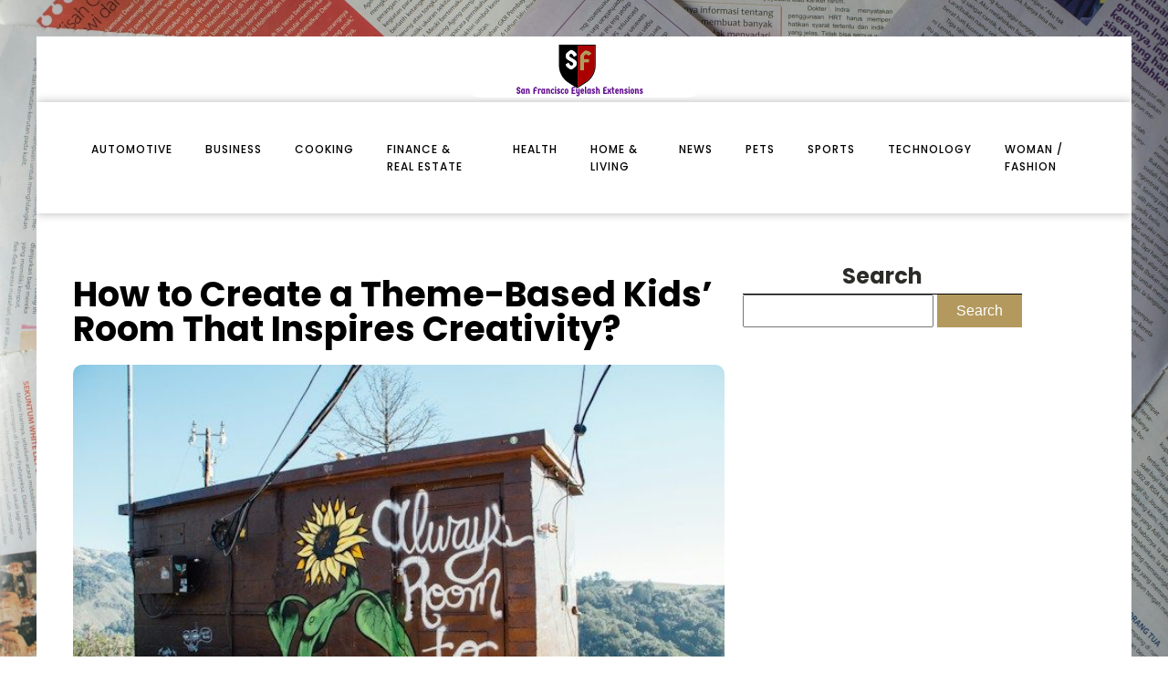

--- FILE ---
content_type: text/html; charset=UTF-8
request_url: https://sanfranciscoeyelashextensions.com/how-to-create-a-theme-based-kids-room-that-inspires-creativity.html
body_size: 16150
content:
<!DOCTYPE html>
<html lang="en-US" >
<head>
<meta charset="UTF-8">
<meta name="viewport" content="width=device-width, initial-scale=1.0">
<!-- WP_HEAD() START -->


<meta name='robots' content='index, follow, max-image-preview:large, max-snippet:-1, max-video-preview:-1' />
	<style>img:is([sizes="auto" i], [sizes^="auto," i]) { contain-intrinsic-size: 3000px 1500px }</style>
	
	<!-- This site is optimized with the Yoast SEO plugin v26.3 - https://yoast.com/wordpress/plugins/seo/ -->
	<title>How to Create a Theme-Based Kids&rsquo; Room That Inspires Creativity? - sanfranciscoeyelashextensions</title>
<link data-wpr-hosted-gf-parameters="family=Poppins%3A100%2C200%2C300%2C400%2C500%2C600%2C700%2C800%2C900%7CPoppins%3A100%2C200%2C300%2C400%2C500%2C600%2C700%2C800%2C900&display=swap" href="https://sanfranciscoeyelashextensions.com/wp-content/cache/fonts/1/google-fonts/css/e/8/8/cd7310f0ecc92040a0e6c9c8b4af1.css" rel="stylesheet">
	<link rel="canonical" href="https://sanfranciscoeyelashextensions.com/how-to-create-a-theme-based-kids-room-that-inspires-creativity.html" />
	<meta property="og:locale" content="en_US" />
	<meta property="og:type" content="article" />
	<meta property="og:title" content="How to Create a Theme-Based Kids&rsquo; Room That Inspires Creativity? - sanfranciscoeyelashextensions" />
	<meta property="og:description" content="As parents, guardians, or caregivers, you always want the best for your children. One such way to stimulate their mind and inspire creativity is through designing a theme-based room that caters to their interests and hobbies. Follow along as we delve into the world of kids’ room design, offering you practical and fun ideas to [&hellip;]" />
	<meta property="og:url" content="https://sanfranciscoeyelashextensions.com/how-to-create-a-theme-based-kids-room-that-inspires-creativity.html" />
	<meta property="og:site_name" content="sanfranciscoeyelashextensions" />
	<meta property="article:published_time" content="2024-02-08T22:42:40+00:00" />
	<meta property="article:modified_time" content="2024-02-09T08:30:31+00:00" />
	<meta property="og:image" content="https://sanfranciscoeyelashextensions.com/wp-content/uploads/2024/02/kyle-glenn-f8ssjFhD1k-unsplash.jpg" />
	<meta property="og:image:width" content="640" />
	<meta property="og:image:height" content="427" />
	<meta property="og:image:type" content="image/jpeg" />
	<meta name="author" content="admin" />
	<meta name="twitter:card" content="summary_large_image" />
	<meta name="twitter:label1" content="Written by" />
	<meta name="twitter:data1" content="admin" />
	<meta name="twitter:label2" content="Est. reading time" />
	<meta name="twitter:data2" content="6 minutes" />
	<script type="application/ld+json" class="yoast-schema-graph">{"@context":"https://schema.org","@graph":[{"@type":"WebPage","@id":"https://sanfranciscoeyelashextensions.com/how-to-create-a-theme-based-kids-room-that-inspires-creativity.html","url":"https://sanfranciscoeyelashextensions.com/how-to-create-a-theme-based-kids-room-that-inspires-creativity.html","name":"How to Create a Theme-Based Kids&rsquo; Room That Inspires Creativity? - sanfranciscoeyelashextensions","isPartOf":{"@id":"https://sanfranciscoeyelashextensions.com/#website"},"primaryImageOfPage":{"@id":"https://sanfranciscoeyelashextensions.com/how-to-create-a-theme-based-kids-room-that-inspires-creativity.html#primaryimage"},"image":{"@id":"https://sanfranciscoeyelashextensions.com/how-to-create-a-theme-based-kids-room-that-inspires-creativity.html#primaryimage"},"thumbnailUrl":"https://sanfranciscoeyelashextensions.com/wp-content/uploads/2024/02/kyle-glenn-f8ssjFhD1k-unsplash.jpg","datePublished":"2024-02-08T22:42:40+00:00","dateModified":"2024-02-09T08:30:31+00:00","author":{"@id":"https://sanfranciscoeyelashextensions.com/#/schema/person/cb834a9499ab394ea7fae1f340a1d5ef"},"breadcrumb":{"@id":"https://sanfranciscoeyelashextensions.com/how-to-create-a-theme-based-kids-room-that-inspires-creativity.html#breadcrumb"},"inLanguage":"en-US","potentialAction":[{"@type":"ReadAction","target":["https://sanfranciscoeyelashextensions.com/how-to-create-a-theme-based-kids-room-that-inspires-creativity.html"]}]},{"@type":"ImageObject","inLanguage":"en-US","@id":"https://sanfranciscoeyelashextensions.com/how-to-create-a-theme-based-kids-room-that-inspires-creativity.html#primaryimage","url":"https://sanfranciscoeyelashextensions.com/wp-content/uploads/2024/02/kyle-glenn-f8ssjFhD1k-unsplash.jpg","contentUrl":"https://sanfranciscoeyelashextensions.com/wp-content/uploads/2024/02/kyle-glenn-f8ssjFhD1k-unsplash.jpg","width":640,"height":427},{"@type":"BreadcrumbList","@id":"https://sanfranciscoeyelashextensions.com/how-to-create-a-theme-based-kids-room-that-inspires-creativity.html#breadcrumb","itemListElement":[{"@type":"ListItem","position":1,"name":"Home","item":"https://sanfranciscoeyelashextensions.com/"},{"@type":"ListItem","position":2,"name":"Blog","item":"https://sanfranciscoeyelashextensions.com/blog"},{"@type":"ListItem","position":3,"name":"How to Create a Theme-Based Kids&rsquo; Room That Inspires Creativity?"}]},{"@type":"WebSite","@id":"https://sanfranciscoeyelashextensions.com/#website","url":"https://sanfranciscoeyelashextensions.com/","name":"sanfranciscoeyelashextensions","description":"&quot;Journey Beyond Boundaries, Expand Your Horizon!&quot;","potentialAction":[{"@type":"SearchAction","target":{"@type":"EntryPoint","urlTemplate":"https://sanfranciscoeyelashextensions.com/?s={search_term_string}"},"query-input":{"@type":"PropertyValueSpecification","valueRequired":true,"valueName":"search_term_string"}}],"inLanguage":"en-US"},{"@type":"Person","@id":"https://sanfranciscoeyelashextensions.com/#/schema/person/cb834a9499ab394ea7fae1f340a1d5ef","name":"admin","sameAs":["https://sanfranciscoeyelashextensions.com"],"url":"https://sanfranciscoeyelashextensions.com/author/admin"}]}</script>
	<!-- / Yoast SEO plugin. -->


<link href='https://fonts.gstatic.com' crossorigin rel='preconnect' />
<link rel='stylesheet' id='wp-block-library-css' href='https://sanfranciscoeyelashextensions.com/wp-includes/css/dist/block-library/style.min.css?ver=6.8.3' type='text/css' media='all' />
<style id='classic-theme-styles-inline-css' type='text/css'>
/*! This file is auto-generated */
.wp-block-button__link{color:#fff;background-color:#32373c;border-radius:9999px;box-shadow:none;text-decoration:none;padding:calc(.667em + 2px) calc(1.333em + 2px);font-size:1.125em}.wp-block-file__button{background:#32373c;color:#fff;text-decoration:none}
</style>
<style id='global-styles-inline-css' type='text/css'>
:root{--wp--preset--aspect-ratio--square: 1;--wp--preset--aspect-ratio--4-3: 4/3;--wp--preset--aspect-ratio--3-4: 3/4;--wp--preset--aspect-ratio--3-2: 3/2;--wp--preset--aspect-ratio--2-3: 2/3;--wp--preset--aspect-ratio--16-9: 16/9;--wp--preset--aspect-ratio--9-16: 9/16;--wp--preset--color--black: #000000;--wp--preset--color--cyan-bluish-gray: #abb8c3;--wp--preset--color--white: #ffffff;--wp--preset--color--pale-pink: #f78da7;--wp--preset--color--vivid-red: #cf2e2e;--wp--preset--color--luminous-vivid-orange: #ff6900;--wp--preset--color--luminous-vivid-amber: #fcb900;--wp--preset--color--light-green-cyan: #7bdcb5;--wp--preset--color--vivid-green-cyan: #00d084;--wp--preset--color--pale-cyan-blue: #8ed1fc;--wp--preset--color--vivid-cyan-blue: #0693e3;--wp--preset--color--vivid-purple: #9b51e0;--wp--preset--gradient--vivid-cyan-blue-to-vivid-purple: linear-gradient(135deg,rgba(6,147,227,1) 0%,rgb(155,81,224) 100%);--wp--preset--gradient--light-green-cyan-to-vivid-green-cyan: linear-gradient(135deg,rgb(122,220,180) 0%,rgb(0,208,130) 100%);--wp--preset--gradient--luminous-vivid-amber-to-luminous-vivid-orange: linear-gradient(135deg,rgba(252,185,0,1) 0%,rgba(255,105,0,1) 100%);--wp--preset--gradient--luminous-vivid-orange-to-vivid-red: linear-gradient(135deg,rgba(255,105,0,1) 0%,rgb(207,46,46) 100%);--wp--preset--gradient--very-light-gray-to-cyan-bluish-gray: linear-gradient(135deg,rgb(238,238,238) 0%,rgb(169,184,195) 100%);--wp--preset--gradient--cool-to-warm-spectrum: linear-gradient(135deg,rgb(74,234,220) 0%,rgb(151,120,209) 20%,rgb(207,42,186) 40%,rgb(238,44,130) 60%,rgb(251,105,98) 80%,rgb(254,248,76) 100%);--wp--preset--gradient--blush-light-purple: linear-gradient(135deg,rgb(255,206,236) 0%,rgb(152,150,240) 100%);--wp--preset--gradient--blush-bordeaux: linear-gradient(135deg,rgb(254,205,165) 0%,rgb(254,45,45) 50%,rgb(107,0,62) 100%);--wp--preset--gradient--luminous-dusk: linear-gradient(135deg,rgb(255,203,112) 0%,rgb(199,81,192) 50%,rgb(65,88,208) 100%);--wp--preset--gradient--pale-ocean: linear-gradient(135deg,rgb(255,245,203) 0%,rgb(182,227,212) 50%,rgb(51,167,181) 100%);--wp--preset--gradient--electric-grass: linear-gradient(135deg,rgb(202,248,128) 0%,rgb(113,206,126) 100%);--wp--preset--gradient--midnight: linear-gradient(135deg,rgb(2,3,129) 0%,rgb(40,116,252) 100%);--wp--preset--font-size--small: 13px;--wp--preset--font-size--medium: 20px;--wp--preset--font-size--large: 36px;--wp--preset--font-size--x-large: 42px;--wp--preset--spacing--20: 0.44rem;--wp--preset--spacing--30: 0.67rem;--wp--preset--spacing--40: 1rem;--wp--preset--spacing--50: 1.5rem;--wp--preset--spacing--60: 2.25rem;--wp--preset--spacing--70: 3.38rem;--wp--preset--spacing--80: 5.06rem;--wp--preset--shadow--natural: 6px 6px 9px rgba(0, 0, 0, 0.2);--wp--preset--shadow--deep: 12px 12px 50px rgba(0, 0, 0, 0.4);--wp--preset--shadow--sharp: 6px 6px 0px rgba(0, 0, 0, 0.2);--wp--preset--shadow--outlined: 6px 6px 0px -3px rgba(255, 255, 255, 1), 6px 6px rgba(0, 0, 0, 1);--wp--preset--shadow--crisp: 6px 6px 0px rgba(0, 0, 0, 1);}:where(.is-layout-flex){gap: 0.5em;}:where(.is-layout-grid){gap: 0.5em;}body .is-layout-flex{display: flex;}.is-layout-flex{flex-wrap: wrap;align-items: center;}.is-layout-flex > :is(*, div){margin: 0;}body .is-layout-grid{display: grid;}.is-layout-grid > :is(*, div){margin: 0;}:where(.wp-block-columns.is-layout-flex){gap: 2em;}:where(.wp-block-columns.is-layout-grid){gap: 2em;}:where(.wp-block-post-template.is-layout-flex){gap: 1.25em;}:where(.wp-block-post-template.is-layout-grid){gap: 1.25em;}.has-black-color{color: var(--wp--preset--color--black) !important;}.has-cyan-bluish-gray-color{color: var(--wp--preset--color--cyan-bluish-gray) !important;}.has-white-color{color: var(--wp--preset--color--white) !important;}.has-pale-pink-color{color: var(--wp--preset--color--pale-pink) !important;}.has-vivid-red-color{color: var(--wp--preset--color--vivid-red) !important;}.has-luminous-vivid-orange-color{color: var(--wp--preset--color--luminous-vivid-orange) !important;}.has-luminous-vivid-amber-color{color: var(--wp--preset--color--luminous-vivid-amber) !important;}.has-light-green-cyan-color{color: var(--wp--preset--color--light-green-cyan) !important;}.has-vivid-green-cyan-color{color: var(--wp--preset--color--vivid-green-cyan) !important;}.has-pale-cyan-blue-color{color: var(--wp--preset--color--pale-cyan-blue) !important;}.has-vivid-cyan-blue-color{color: var(--wp--preset--color--vivid-cyan-blue) !important;}.has-vivid-purple-color{color: var(--wp--preset--color--vivid-purple) !important;}.has-black-background-color{background-color: var(--wp--preset--color--black) !important;}.has-cyan-bluish-gray-background-color{background-color: var(--wp--preset--color--cyan-bluish-gray) !important;}.has-white-background-color{background-color: var(--wp--preset--color--white) !important;}.has-pale-pink-background-color{background-color: var(--wp--preset--color--pale-pink) !important;}.has-vivid-red-background-color{background-color: var(--wp--preset--color--vivid-red) !important;}.has-luminous-vivid-orange-background-color{background-color: var(--wp--preset--color--luminous-vivid-orange) !important;}.has-luminous-vivid-amber-background-color{background-color: var(--wp--preset--color--luminous-vivid-amber) !important;}.has-light-green-cyan-background-color{background-color: var(--wp--preset--color--light-green-cyan) !important;}.has-vivid-green-cyan-background-color{background-color: var(--wp--preset--color--vivid-green-cyan) !important;}.has-pale-cyan-blue-background-color{background-color: var(--wp--preset--color--pale-cyan-blue) !important;}.has-vivid-cyan-blue-background-color{background-color: var(--wp--preset--color--vivid-cyan-blue) !important;}.has-vivid-purple-background-color{background-color: var(--wp--preset--color--vivid-purple) !important;}.has-black-border-color{border-color: var(--wp--preset--color--black) !important;}.has-cyan-bluish-gray-border-color{border-color: var(--wp--preset--color--cyan-bluish-gray) !important;}.has-white-border-color{border-color: var(--wp--preset--color--white) !important;}.has-pale-pink-border-color{border-color: var(--wp--preset--color--pale-pink) !important;}.has-vivid-red-border-color{border-color: var(--wp--preset--color--vivid-red) !important;}.has-luminous-vivid-orange-border-color{border-color: var(--wp--preset--color--luminous-vivid-orange) !important;}.has-luminous-vivid-amber-border-color{border-color: var(--wp--preset--color--luminous-vivid-amber) !important;}.has-light-green-cyan-border-color{border-color: var(--wp--preset--color--light-green-cyan) !important;}.has-vivid-green-cyan-border-color{border-color: var(--wp--preset--color--vivid-green-cyan) !important;}.has-pale-cyan-blue-border-color{border-color: var(--wp--preset--color--pale-cyan-blue) !important;}.has-vivid-cyan-blue-border-color{border-color: var(--wp--preset--color--vivid-cyan-blue) !important;}.has-vivid-purple-border-color{border-color: var(--wp--preset--color--vivid-purple) !important;}.has-vivid-cyan-blue-to-vivid-purple-gradient-background{background: var(--wp--preset--gradient--vivid-cyan-blue-to-vivid-purple) !important;}.has-light-green-cyan-to-vivid-green-cyan-gradient-background{background: var(--wp--preset--gradient--light-green-cyan-to-vivid-green-cyan) !important;}.has-luminous-vivid-amber-to-luminous-vivid-orange-gradient-background{background: var(--wp--preset--gradient--luminous-vivid-amber-to-luminous-vivid-orange) !important;}.has-luminous-vivid-orange-to-vivid-red-gradient-background{background: var(--wp--preset--gradient--luminous-vivid-orange-to-vivid-red) !important;}.has-very-light-gray-to-cyan-bluish-gray-gradient-background{background: var(--wp--preset--gradient--very-light-gray-to-cyan-bluish-gray) !important;}.has-cool-to-warm-spectrum-gradient-background{background: var(--wp--preset--gradient--cool-to-warm-spectrum) !important;}.has-blush-light-purple-gradient-background{background: var(--wp--preset--gradient--blush-light-purple) !important;}.has-blush-bordeaux-gradient-background{background: var(--wp--preset--gradient--blush-bordeaux) !important;}.has-luminous-dusk-gradient-background{background: var(--wp--preset--gradient--luminous-dusk) !important;}.has-pale-ocean-gradient-background{background: var(--wp--preset--gradient--pale-ocean) !important;}.has-electric-grass-gradient-background{background: var(--wp--preset--gradient--electric-grass) !important;}.has-midnight-gradient-background{background: var(--wp--preset--gradient--midnight) !important;}.has-small-font-size{font-size: var(--wp--preset--font-size--small) !important;}.has-medium-font-size{font-size: var(--wp--preset--font-size--medium) !important;}.has-large-font-size{font-size: var(--wp--preset--font-size--large) !important;}.has-x-large-font-size{font-size: var(--wp--preset--font-size--x-large) !important;}
:where(.wp-block-post-template.is-layout-flex){gap: 1.25em;}:where(.wp-block-post-template.is-layout-grid){gap: 1.25em;}
:where(.wp-block-columns.is-layout-flex){gap: 2em;}:where(.wp-block-columns.is-layout-grid){gap: 2em;}
:root :where(.wp-block-pullquote){font-size: 1.5em;line-height: 1.6;}
</style>
<link data-minify="1" rel='stylesheet' id='oxygen-css' href='https://sanfranciscoeyelashextensions.com/wp-content/cache/min/1/wp-content/plugins/oxygen/component-framework/oxygen.css?ver=1737394319' type='text/css' media='all' />
<style id='rocket-lazyload-inline-css' type='text/css'>
.rll-youtube-player{position:relative;padding-bottom:56.23%;height:0;overflow:hidden;max-width:100%;}.rll-youtube-player:focus-within{outline: 2px solid currentColor;outline-offset: 5px;}.rll-youtube-player iframe{position:absolute;top:0;left:0;width:100%;height:100%;z-index:100;background:0 0}.rll-youtube-player img{bottom:0;display:block;left:0;margin:auto;max-width:100%;width:100%;position:absolute;right:0;top:0;border:none;height:auto;-webkit-transition:.4s all;-moz-transition:.4s all;transition:.4s all}.rll-youtube-player img:hover{-webkit-filter:brightness(75%)}.rll-youtube-player .play{height:100%;width:100%;left:0;top:0;position:absolute;background:var(--wpr-bg-95f588b3-598d-49fc-be0d-bf0fda365715) no-repeat center;background-color: transparent !important;cursor:pointer;border:none;}
</style>
<script type="text/javascript" src="https://sanfranciscoeyelashextensions.com/wp-includes/js/jquery/jquery.min.js?ver=3.7.1" id="jquery-core-js"></script>
<link rel="https://api.w.org/" href="https://sanfranciscoeyelashextensions.com/wp-json/" /><link rel="alternate" title="JSON" type="application/json" href="https://sanfranciscoeyelashextensions.com/wp-json/wp/v2/posts/400" /><link rel="EditURI" type="application/rsd+xml" title="RSD" href="https://sanfranciscoeyelashextensions.com/xmlrpc.php?rsd" />
<meta name="generator" content="WordPress 6.8.3" />
<link rel='shortlink' href='https://sanfranciscoeyelashextensions.com/?p=400' />
<link rel="alternate" title="oEmbed (JSON)" type="application/json+oembed" href="https://sanfranciscoeyelashextensions.com/wp-json/oembed/1.0/embed?url=https%3A%2F%2Fsanfranciscoeyelashextensions.com%2Fhow-to-create-a-theme-based-kids-room-that-inspires-creativity.html" />
<link rel="alternate" title="oEmbed (XML)" type="text/xml+oembed" href="https://sanfranciscoeyelashextensions.com/wp-json/oembed/1.0/embed?url=https%3A%2F%2Fsanfranciscoeyelashextensions.com%2Fhow-to-create-a-theme-based-kids-room-that-inspires-creativity.html&#038;format=xml" />
<meta name="robots" content="noarchive"><link rel="icon" href="https://sanfranciscoeyelashextensions.com/wp-content/uploads/2024/02/San-Francisco-Eyelash-Extensions-e1707229601623-150x123.png" sizes="32x32" />
<link rel="icon" href="https://sanfranciscoeyelashextensions.com/wp-content/uploads/2024/02/San-Francisco-Eyelash-Extensions-e1707229601623.png" sizes="192x192" />
<link rel="apple-touch-icon" href="https://sanfranciscoeyelashextensions.com/wp-content/uploads/2024/02/San-Francisco-Eyelash-Extensions-e1707229601623.png" />
<meta name="msapplication-TileImage" content="https://sanfranciscoeyelashextensions.com/wp-content/uploads/2024/02/San-Francisco-Eyelash-Extensions-e1707229601623.png" />
		<style type="text/css" id="wp-custom-css">
			/*S1*/
:root {
	--main-bg-cat: #b3995d;
	--main-bg-head-sidebar: #b3995d;
	--main-bg-submit: #b3995d;
	--main-btn-read: #b3995d;
}

.archive img, 
.swiper-slide, 
.oxy-post-padding, 
.home img, 
.oxy-post, 
.single img, 
.oxy-post-image, 
.oxy-post-overlay, 
aside img, 
h2.widgettitle img, 
a.oxy-post-image, 
.oxy-post-image-fixed-ratio {
	border-radius: 10px;
	overflow: hidden;
}

input#searchsubmit {
	padding: 8px 20px;
	background-color: var(--main-bg-submit);
	border: solid 1px var(--main-bg-submit);
	color: #fff;
}

input#s {
	padding: 7px;
}

/*fin*/
.custom-s1 > .oxy-posts > :nth-child(1) {
    grid-column: span 8 !important;
    grid-row: span 6 !important;
    height: 100%;
	font-size: 20px !important;
}
.custom-s1 > .oxy-posts > :nth-child(2) {
    grid-column: span 4 !important;
    grid-row: span 6 !important;
    height: 100%;
	font-size: 20px !important;
}
.custom-s1 > .oxy-posts > :nth-child(3) {
    grid-column: span 4 !important;
    grid-row: span 6 !important;
    height: 100%;
	font-size: 20px !important;
}
.custom-s1 > .oxy-posts > :nth-child(4) {
    grid-column: span 4 !important;
    grid-row: span 6 !important;
    height: 100%;
	font-size: 20px !important;
}
.custom-s1 > .oxy-posts > :nth-child(5) {
    grid-column: span 4 !important;
    grid-row: span 6 !important;
    height: 100%;
	font-size: 20px !important;
}
.custom-s1 .oxy-post:nth-child(1) .oxy-post-title {
    font-size: 20px !important;
}
.custom-s1 .oxy-post-image {
        height: 300px !important;
    justify-content: end;
    padding: 0 !important;
}
}
.custom-s1 .oxy-post-title {
    margin: 0 !important;
	color:#fff !important;
}
.custom-categorie ul.post-categories {
    padding: 0 !important;
    margin: 0 !important;
}
.custom-categorie ul.post-categories li {
    list-style: none;
}
.custom-categorie ul.post-categories a {
	color: #fff;
	background: var(--main-bg-cat) ;
	padding: 0px 5px;
	font-size: 12px;
	text-transform: capitalize;
}
.custom-content {
    background: linear-gradient(to bottom,rgba(0,0,0,0)0,rgba(0,0,0,1) 100%);
	padding:20px;
}
.custom-content a.oxy-post-title {
    color: #fff !important;
}

section#section-2-182 .custom-categorie {
    display: flex;
    align-items: center;
}

section#section-2-182 .custom-categorie span {
    color: #fff;
    font-size: 12px;
    padding: 10px;
}
.img-left .oxy-post {
    margin-bottom: 1rem !important;
    align-items: start !important;
}

/*FS1*/
/*S2*/
/* .custom-s2 .oxy-post-wrap {
    margin-left: 0 !important;           		 margin-top: -3em !important;
} */

/*S4*/
.custom-s3 > .oxy-posts > :nth-child(1) {   
    grid-row: span 2 !important;
}

.custom-s3  > .oxy-posts > :nth-child(4) {
    grid-column: span 6 !important;
    grid-row: span 2 !important;
    height: 100%;
}

.custom-s3 a.oxy-post-title {
    font-size: 20px !important;
}

.custom-s3 .oxy-post-image {
    height: 300px !important;
    justify-content: end;
    padding: 0 !important;
}

.custom-s3 .custom-categorie span {
    color: #fff;
    font-size: 12px;
    padding: 0px 10px;
}

.custom-s3 .custom-categorie {
    display: flex;
    align-items: center;
}
.swiper-slide a {
    color: #fff;
}
/*FS4*/
aside li {
    list-style: none;
    margin-bottom: 30px;
}

h2.wp-block-heading {
    text-align: center;
    border-bottom: 1px solid #000;
    margin-bottom: 25px;
}

form.wp-block-search__button-outside.wp-block-search__text-button.wp-block-search {
    border-bottom: 5px solid #000;
    padding-bottom: 20px;
}

h2.widgettitle {
    border-bottom: 1px solid #000;
    text-align: center;
}

div#rpwwt-recent-posts-widget-with-thumbnails-3 ul {
    border-bottom: 5px solid #000;
    padding-bottom: 25px;
}

span.rpwwt-post-title {
    color: #000;
}
.rpwwt-widget ul li img {
    width: 130px;
    height: 75px;
    object-fit: cover;
}
.single .ftr-img img {
    width: 100%;
    height: auto;
}



@media (max-width: 500px){
	body #_posts_grid-3-182 > .oxy-posts{
		display:block !important;
	}
body #_posts_grid-51-182 > .oxy-posts {
    display: block !important;
}
	body #_posts_grid-87-182 > .oxy-posts {
    display: block !important;
}
	.wp-block-group.is-layout-constrained.wp-block-group-is-layout-constrained {
    display: none;
}
}		</style>
		<link data-minify="1" rel='stylesheet' id='oxygen-cache-24-css' href='https://sanfranciscoeyelashextensions.com/wp-content/cache/min/1/wp-content/uploads/oxygen/css/24.css?ver=1737394319' type='text/css' media='all' />
<link data-minify="1" rel='stylesheet' id='oxygen-cache-22-css' href='https://sanfranciscoeyelashextensions.com/wp-content/cache/min/1/wp-content/uploads/oxygen/css/22.css?ver=1737394319' type='text/css' media='all' />
<link data-minify="1" rel='stylesheet' id='oxygen-universal-styles-css' href='https://sanfranciscoeyelashextensions.com/wp-content/cache/background-css/1/sanfranciscoeyelashextensions.com/wp-content/cache/min/1/wp-content/uploads/oxygen/css/universal.css?ver=1737394319&wpr_t=1769083401' type='text/css' media='all' />
<noscript><style id="rocket-lazyload-nojs-css">.rll-youtube-player, [data-lazy-src]{display:none !important;}</style></noscript><!-- END OF WP_HEAD() -->
<style id="wpr-lazyload-bg-container"></style><style id="wpr-lazyload-bg-exclusion"></style>
<noscript>
<style id="wpr-lazyload-bg-nostyle">.oxy-pro-menu .oxy-pro-menu-off-canvas-container,.oxy-pro-menu .oxy-pro-menu-open-container{--wpr-bg-279bc804-4cc9-4ac5-9b47-614ef236e0c6: url('https://sanfranciscoeyelashextensions.com/wp-content/cache/min/1/wp-content/uploads/oxygen/css/');}body{--wpr-bg-02f5c4fb-282e-4f3a-9df1-3768308a5c85: url('https://sanfranciscoeyelashextensions.com/wp-content/uploads/2024/02/andre-william-NDGIibZRa_0-unsplash-scaled.jpg');}.rll-youtube-player .play{--wpr-bg-95f588b3-598d-49fc-be0d-bf0fda365715: url('https://sanfranciscoeyelashextensions.com/wp-content/plugins/wp-rocket/assets/img/youtube.png');}</style>
</noscript>
<script type="application/javascript">const rocket_pairs = [{"selector":".oxy-pro-menu .oxy-pro-menu-off-canvas-container,.oxy-pro-menu .oxy-pro-menu-open-container","style":".oxy-pro-menu .oxy-pro-menu-off-canvas-container,.oxy-pro-menu .oxy-pro-menu-open-container{--wpr-bg-279bc804-4cc9-4ac5-9b47-614ef236e0c6: url('https:\/\/sanfranciscoeyelashextensions.com\/wp-content\/cache\/min\/1\/wp-content\/uploads\/oxygen\/css\/');}","hash":"279bc804-4cc9-4ac5-9b47-614ef236e0c6","url":"https:\/\/sanfranciscoeyelashextensions.com\/wp-content\/cache\/min\/1\/wp-content\/uploads\/oxygen\/css\/"},{"selector":"body","style":"body{--wpr-bg-02f5c4fb-282e-4f3a-9df1-3768308a5c85: url('https:\/\/sanfranciscoeyelashextensions.com\/wp-content\/uploads\/2024\/02\/andre-william-NDGIibZRa_0-unsplash-scaled.jpg');}","hash":"02f5c4fb-282e-4f3a-9df1-3768308a5c85","url":"https:\/\/sanfranciscoeyelashextensions.com\/wp-content\/uploads\/2024\/02\/andre-william-NDGIibZRa_0-unsplash-scaled.jpg"},{"selector":".rll-youtube-player .play","style":".rll-youtube-player .play{--wpr-bg-95f588b3-598d-49fc-be0d-bf0fda365715: url('https:\/\/sanfranciscoeyelashextensions.com\/wp-content\/plugins\/wp-rocket\/assets\/img\/youtube.png');}","hash":"95f588b3-598d-49fc-be0d-bf0fda365715","url":"https:\/\/sanfranciscoeyelashextensions.com\/wp-content\/plugins\/wp-rocket\/assets\/img\/youtube.png"}]; const rocket_excluded_pairs = [];</script><meta name="generator" content="WP Rocket 3.20.0.3" data-wpr-features="wpr_lazyload_css_bg_img wpr_minify_js wpr_lazyload_images wpr_lazyload_iframes wpr_image_dimensions wpr_minify_css wpr_preload_links wpr_host_fonts_locally wpr_desktop" /></head>
<body class="wp-singular post-template-default single single-post postid-400 single-format-standard wp-theme-oxygen-is-not-a-theme  wp-embed-responsive oxygen-body" >




						<div id="div_block-59-149" class="ct-div-block" ><header id="_header-2-225" class="oxy-header-wrapper oxy-overlay-header oxy-header" ><div id="_header_row-72-24" class="oxy-header-row" ><div class="oxy-header-container"><div id="_header_left-73-24" class="oxy-header-left" ></div><div id="_header_center-74-24" class="oxy-header-center" ><a id="link-12-225" class="ct-link atomic-logo" href="/" target="_self"  ><img width="500" height="123"  id="image-13-225" alt="" src="data:image/svg+xml,%3Csvg%20xmlns='http://www.w3.org/2000/svg'%20viewBox='0%200%20500%20123'%3E%3C/svg%3E" class="ct-image" data-lazy-src="https://sanfranciscoeyelashextensions.com/wp-content/uploads/2024/02/San-Francisco-Eyelash-Extensions-e1707229601623.png"/><noscript><img width="500" height="123"  id="image-13-225" alt="" src="https://sanfranciscoeyelashextensions.com/wp-content/uploads/2024/02/San-Francisco-Eyelash-Extensions-e1707229601623.png" class="ct-image"/></noscript></a></div><div id="_header_right-75-24" class="oxy-header-right" ></div></div></div><div id="_header_row-10-225" class="oxy-header-row" ><div class="oxy-header-container"><div id="_header_left-11-225" class="oxy-header-left" ><nav id="_nav_menu-17-225" class="oxy-nav-menu oxy-nav-menu-dropdowns" ><div class='oxy-menu-toggle'><div class='oxy-nav-menu-hamburger-wrap'><div class='oxy-nav-menu-hamburger'><div class='oxy-nav-menu-hamburger-line'></div><div class='oxy-nav-menu-hamburger-line'></div><div class='oxy-nav-menu-hamburger-line'></div></div></div></div><div class="menu-mainmenu-container"><ul id="menu-mainmenu" class="oxy-nav-menu-list"><li id="menu-item-90" class="menu-item menu-item-type-taxonomy menu-item-object-category menu-item-90"><a href="https://sanfranciscoeyelashextensions.com/category/automotive">automotive</a></li>
<li id="menu-item-267" class="menu-item menu-item-type-taxonomy menu-item-object-category menu-item-267"><a href="https://sanfranciscoeyelashextensions.com/category/business">business</a></li>
<li id="menu-item-268" class="menu-item menu-item-type-taxonomy menu-item-object-category menu-item-268"><a href="https://sanfranciscoeyelashextensions.com/category/cooking">cooking</a></li>
<li id="menu-item-269" class="menu-item menu-item-type-taxonomy menu-item-object-category menu-item-269"><a href="https://sanfranciscoeyelashextensions.com/category/finance-real-estate">finance &amp; real estate</a></li>
<li id="menu-item-270" class="menu-item menu-item-type-taxonomy menu-item-object-category menu-item-270"><a href="https://sanfranciscoeyelashextensions.com/category/health">health</a></li>
<li id="menu-item-271" class="menu-item menu-item-type-taxonomy menu-item-object-category current-post-ancestor current-menu-parent current-post-parent menu-item-271"><a href="https://sanfranciscoeyelashextensions.com/category/home-living">home &amp; living</a></li>
<li id="menu-item-272" class="menu-item menu-item-type-taxonomy menu-item-object-category menu-item-272"><a href="https://sanfranciscoeyelashextensions.com/category/news">News</a></li>
<li id="menu-item-273" class="menu-item menu-item-type-taxonomy menu-item-object-category menu-item-273"><a href="https://sanfranciscoeyelashextensions.com/category/pets">pets</a></li>
<li id="menu-item-274" class="menu-item menu-item-type-taxonomy menu-item-object-category menu-item-274"><a href="https://sanfranciscoeyelashextensions.com/category/sports">sports</a></li>
<li id="menu-item-275" class="menu-item menu-item-type-taxonomy menu-item-object-category menu-item-275"><a href="https://sanfranciscoeyelashextensions.com/category/technology">technology</a></li>
<li id="menu-item-276" class="menu-item menu-item-type-taxonomy menu-item-object-category menu-item-276"><a href="https://sanfranciscoeyelashextensions.com/category/woman-fashion">woman / fashion</a></li>
</ul></div></nav></div><div id="_header_center-14-225" class="oxy-header-center" ></div><div id="_header_right-15-225" class="oxy-header-right" ></div></div></div></header>
		<section id="section-27-147" class=" ct-section" ><div class="ct-section-inner-wrap"><div id="new_columns-28-147" class="ct-new-columns" ><div id="div_block-29-147" class="ct-div-block" ><h1 id="headline-34-147" class="ct-headline"><span id="span-35-147" class="ct-span" >How to Create a Theme-Based Kids&rsquo; Room That Inspires Creativity?</span></h1><img width="640" height="427"  id="image-36-147" alt="" src="data:image/svg+xml,%3Csvg%20xmlns='http://www.w3.org/2000/svg'%20viewBox='0%200%20640%20427'%3E%3C/svg%3E" class="ct-image ftr-img" data-lazy-src="https://sanfranciscoeyelashextensions.com/wp-content/uploads/2024/02/kyle-glenn-f8ssjFhD1k-unsplash.jpg"/><noscript><img width="640" height="427"  id="image-36-147" alt="" src="https://sanfranciscoeyelashextensions.com/wp-content/uploads/2024/02/kyle-glenn-f8ssjFhD1k-unsplash.jpg" class="ct-image ftr-img"/></noscript><div id="text_block-37-147" class="ct-text-block" ><span id="span-38-147" class="ct-span oxy-stock-content-styles" ><p>As parents, guardians, or caregivers, you always want the best for your children. One such way to stimulate their mind and inspire creativity is through designing a theme-based room that caters to their interests and hobbies. Follow along as we delve into the world of kids’ room design, offering you practical and fun ideas to turn your child’s space into a haven of creativity.</p>
<h2>Designing the Perfect Kid’s Room</h2>
<p>Designing a room for your children isn’t just about picking the right furniture or the perfect storage solutions. It’s about crafting a space that speaks to your child’s passions and hobbies, a space that will encourage creativity and foster growth.</p><p><strong><i>A lire également : </i></strong><a href="https://sanfranciscoeyelashextensions.com/how-can-you-efficiently-store-bicycles-in-a-small-apartment.html" title="How Can You Efficiently Store Bicycles in a Small Apartment?">How Can You Efficiently Store Bicycles in a Small Apartment?</a></p>
<p>The first step in creating a theme-based kids’ room is understanding your child. Engage them in conversation and find out what they are passionate about. Is it space exploration, dinosaurs, princesses, or superheroes? Once you know, you can start planning the room around that theme.</p>
<p>Choosing the right color is also crucial. <strong>Colors</strong> can significantly impact your child’s mood and enthusiasm. For instance, blue is calming and soothing, while yellow sparks creativity and green encourages concentration.</p><p><strong><i>A découvrir également : </i></strong><a href="https://sanfranciscoeyelashextensions.com/whats-the-ideal-setup-for-a-home-meditation-corner.html" title="What&rsquo;s the Ideal Setup for a Home Meditation Corner?">What&rsquo;s the Ideal Setup for a Home Meditation Corner?</a></p>
<h2>Selecting the Right Furniture</h2>
<p>Choosing the right furniture plays a vital role in creating an engaging room for your children. While the bed is a crucial component of the room, other pieces of furniture like desks, chairs, and shelves can also add value to the room’s theme and functionality.</p>
<p>Consider beds designed in shapes that echo your child’s interests or hobbies. A car-shaped bed for a race-enthusiast, or a canopy bed for a princess-themed room can add an element of fun to the space. Desks and chairs can also be chosen to complement the theme. For instance, a desk with a spaceship design will be perfect for a space-themed room.</p>
<p>Storage solutions are equally important. They not only help to keep the room organized but also allow children to put their belongings in their dedicated spaces, teaching them responsibility. Again, these storage units can be chosen to align with the room’s theme.</p>
<h2>Combining Wall Art and Colors</h2>
<p><strong>Wall art</strong> and colors are powerful tools in designing a kid’s room. They can transform the space from dull and ordinary to vibrant and stimulating. Depending on the chosen theme, use wall colors that match and compliment your theme. For example, a jungle-themed room can have shades of green and brown.</p>
<p>Wall art plays a crucial role in enhancing the theme. Creative use of wall decals, murals, or posters can transport your child into their world of imagination. A giant world map for a travel-themed room or superhero posters for a superhero-themed room can significantly elevate the room’s look.</p>
<h2>Incorporating Play Areas</h2>
<p>A child’s room is not only a place for rest and study but also for play. Incorporating play areas in your child’s room can stimulate creativity and make the room a fun space.</p>
<p>Depending on the room’s size and the child’s interests, a small toy corner, a reading nook, or a DIY art station can be added. If the room’s theme is around cars or racing, a small race track can be incorporated. For a space-themed room, a corner dedicated to space exploration toys would be ideal.</p>
<h2>Igniting Creativity with DIY Projects</h2>
<p>Engage your children in creating DIY projects that align with the room’s theme. It will not only keep them entertained but also make them feel involved in designing their room.</p>
<p>For a nature-themed room, create DIY birdhouses or flower pots. For a space-themed room, create DIY rockets or planet models. These DIY projects will add a personal touch to the room and enhance the theme.</p>
<p>In conclusion, creating a theme-based kids’ room that inspires creativity is about incorporating elements that your child loves. From the right furniture and storage solutions to wall art, colors, play areas, and DIY projects, each aspect plays a crucial role in creating a room that will ignite your child’s imagination and foster their creativity.</p>
<h2>Introducing Learning Elements</h2>
<p>A theme-based <strong>kid’s room</strong> can also be used as a learning platform for your child. Including age-appropriate educational materials in the room design can inspire curiosity and boost their thirst for knowledge.</p>
<p>Start by understanding your child’s learning style and interests. Not all children learn in the same way. Some favor visual learning, others prefer hands-on activities, while some learn best through auditory means. Once you know their learning style, it becomes easier to select appropriate educational materials.</p>
<p>Bring in educational toys related to the room’s theme. For instance, if the theme is nature-inspired, consider adding puzzles that teach about different animals and their habitats or a microscope set to explore the tiny wonders of nature.</p>
<p>Don’t forget about books. A well-stocked reading nook can be a treasure trove of knowledge for your child. Choose books that align with your theme and are age-appropriate. If your child is into space exploration, fill the nook with books about stars, planets, and astronauts.</p>
<p>Interactive wall art can also be a valuable learning tool. Think of a large wall map for a travel-themed room or a dinosaur timeline for a dinosaur-themed room. These interactive elements will not only enhance the room’s theme but also stimulate intellectual curiosity.</p>
<h2>Revolutionizing the Room with Technology</h2>
<p>In this digital age, technology can be creatively employed to enhance the theme of your child’s room. However, ensure the technology is age-appropriate and used with guidance to avoid excessive screen time.</p>
<p>For a space-themed room, consider installing a star projector that projects the night sky onto the ceiling. If your child is into fairy tales, a storytelling projector could bring their favorite stories to life. Interactive rugs or mats with embedded games can also add a fun factor to the room.</p>
<p>Augmented reality (AR) and virtual reality (VR) technologies can take your child’s room to a whole new level. Imagine your child going on a virtual safari in their jungle-themed room or exploring the underwater world in their ocean-themed room. These technologies can make their imaginary world a reality.</p>
<p>Another great idea is to use smart storage solutions. For instance, a digital library can hold hundreds of books in a space-efficient manner. Smart furniture like interactive tables can also add a fun learning element.</p>
<h2>Wrapping it Up: A Kid’s Room that Inspires</h2>
<p>In essence, a theme-based kid’s room is a creative and fun way to inspire your child’s imagination and learning. It’s more than just room design; it’s about creating a space that fosters growth, creativity, and love for learning.</p>
<p>Remember, it is paramount to involve your child in each step of the process. It will make them feel valued and boost their excitement about their new room. Use their ideas, even if they seem outlandish. It’s their room, after all.</p>
<p>Don’t forget to update the room as your child grows. What interests a five-year-old may not excite a ten-year-old. Regular refreshes will keep the room relevant and continue to inspire creativity.</p>
<p>With careful planning and thoughtful selection of furniture, educational elements, technology, and DIY projects, you can turn your child’s room into a space that truly reflects their interests and personality. So let your creativity run wild and design a room that your child will love, learn in, and remember for years to come.</p>
</span></div></div><aside id="div_block-30-147" class="ct-div-block" ><li id="search-2" class="widget widget_search"><h2 class="widgettitle">Search</h2>
<form role="search" method="get" id="searchform" class="searchform" action="https://sanfranciscoeyelashextensions.com/">
				<div>
					<label class="screen-reader-text" for="s">Search for:</label>
					<input type="text" value="" name="s" id="s" />
					<input type="submit" id="searchsubmit" value="Search" />
				</div>
			</form></li>
</aside></div></div></section><a id="link-69-149" class="ct-link oxel_back_to_top_container" href="#top" target="_self"  ><div id="code_block-70-149" class="ct-code-block" ><!-- --></div><div id="fancy_icon-71-149" class="ct-fancy-icon oxel_back_to_top_icon" ><svg id="svg-fancy_icon-71-149"><use xlink:href="#FontAwesomeicon-angle-double-up"></use></svg></div></a><section id="section-20-225" class=" ct-section" ><div class="ct-section-inner-wrap"><div id="new_columns-64-149" class="ct-new-columns" ><div id="div_block-65-149" class="ct-div-block" ><nav id="_nav_menu-67-149" class="oxy-nav-menu oxy-nav-menu-dropdowns oxy-nav-menu-dropdown-arrow" ><div class='oxy-menu-toggle'><div class='oxy-nav-menu-hamburger-wrap'><div class='oxy-nav-menu-hamburger'><div class='oxy-nav-menu-hamburger-line'></div><div class='oxy-nav-menu-hamburger-line'></div><div class='oxy-nav-menu-hamburger-line'></div></div></div></div><div class="menu-footer-container"><ul id="menu-footer" class="oxy-nav-menu-list"><li id="menu-item-92" class="menu-item menu-item-type-post_type menu-item-object-page menu-item-92"><a href="https://sanfranciscoeyelashextensions.com/contact">Contact</a></li>
<li id="menu-item-93" class="menu-item menu-item-type-post_type menu-item-object-page menu-item-93"><a href="https://sanfranciscoeyelashextensions.com/notice-legal">Notice legal</a></li>
<li id="menu-item-266" class="menu-item menu-item-type-post_type menu-item-object-page menu-item-privacy-policy menu-item-266"><a rel="privacy-policy" href="https://sanfranciscoeyelashextensions.com/privacy-policy">Privacy Policy</a></li>
</ul></div></nav></div><div id="div_block-66-149" class="ct-div-block" ><div id="text_block-68-149" class="ct-text-block" >Copyright 2024. All Rights Reserved</div></div></div></div></section></div>	<!-- WP_FOOTER -->
<script type="speculationrules">
{"prefetch":[{"source":"document","where":{"and":[{"href_matches":"\/*"},{"not":{"href_matches":["\/wp-*.php","\/wp-admin\/*","\/wp-content\/uploads\/*","\/wp-content\/*","\/wp-content\/plugins\/*","\/wp-content\/themes\/oxygen-bare-minimum-theme\/*","\/wp-content\/themes\/oxygen-is-not-a-theme\/*","\/*\\?(.+)"]}},{"not":{"selector_matches":"a[rel~=\"nofollow\"]"}},{"not":{"selector_matches":".no-prefetch, .no-prefetch a"}}]},"eagerness":"conservative"}]}
</script>
<style>.ct-FontAwesomeicon-angle-double-up{width:0.64285714285714em}</style>
<?xml version="1.0"?><svg xmlns="http://www.w3.org/2000/svg" xmlns:xlink="http://www.w3.org/1999/xlink" aria-hidden="true" style="position: absolute; width: 0; height: 0; overflow: hidden;" version="1.1"><defs><symbol id="FontAwesomeicon-angle-double-up" viewBox="0 0 18 28"><title>angle-double-up</title><path d="M16.797 20.5c0 0.125-0.063 0.266-0.156 0.359l-0.781 0.781c-0.094 0.094-0.219 0.156-0.359 0.156-0.125 0-0.266-0.063-0.359-0.156l-6.141-6.141-6.141 6.141c-0.094 0.094-0.234 0.156-0.359 0.156s-0.266-0.063-0.359-0.156l-0.781-0.781c-0.094-0.094-0.156-0.234-0.156-0.359s0.063-0.266 0.156-0.359l7.281-7.281c0.094-0.094 0.234-0.156 0.359-0.156s0.266 0.063 0.359 0.156l7.281 7.281c0.094 0.094 0.156 0.234 0.156 0.359zM16.797 14.5c0 0.125-0.063 0.266-0.156 0.359l-0.781 0.781c-0.094 0.094-0.219 0.156-0.359 0.156-0.125 0-0.266-0.063-0.359-0.156l-6.141-6.141-6.141 6.141c-0.094 0.094-0.234 0.156-0.359 0.156s-0.266-0.063-0.359-0.156l-0.781-0.781c-0.094-0.094-0.156-0.234-0.156-0.359s0.063-0.266 0.156-0.359l7.281-7.281c0.094-0.094 0.234-0.156 0.359-0.156s0.266 0.063 0.359 0.156l7.281 7.281c0.094 0.094 0.156 0.234 0.156 0.359z"/></symbol></defs></svg>
		<script type="text/javascript">
			jQuery(document).ready(function() {
				jQuery('body').on('click', '.oxy-menu-toggle', function() {
					jQuery(this).parent('.oxy-nav-menu').toggleClass('oxy-nav-menu-open');
					jQuery('body').toggleClass('oxy-nav-menu-prevent-overflow');
					jQuery('html').toggleClass('oxy-nav-menu-prevent-overflow');
				});
				var selector = '.oxy-nav-menu-open .menu-item a[href*="#"]';
				jQuery('body').on('click', selector, function(){
					jQuery('.oxy-nav-menu-open').removeClass('oxy-nav-menu-open');
					jQuery('body').removeClass('oxy-nav-menu-prevent-overflow');
					jQuery('html').removeClass('oxy-nav-menu-prevent-overflow');
					jQuery(this).click();
				});
			});
		</script>

	<script type="text/javascript" id="rocket-browser-checker-js-after">
/* <![CDATA[ */
"use strict";var _createClass=function(){function defineProperties(target,props){for(var i=0;i<props.length;i++){var descriptor=props[i];descriptor.enumerable=descriptor.enumerable||!1,descriptor.configurable=!0,"value"in descriptor&&(descriptor.writable=!0),Object.defineProperty(target,descriptor.key,descriptor)}}return function(Constructor,protoProps,staticProps){return protoProps&&defineProperties(Constructor.prototype,protoProps),staticProps&&defineProperties(Constructor,staticProps),Constructor}}();function _classCallCheck(instance,Constructor){if(!(instance instanceof Constructor))throw new TypeError("Cannot call a class as a function")}var RocketBrowserCompatibilityChecker=function(){function RocketBrowserCompatibilityChecker(options){_classCallCheck(this,RocketBrowserCompatibilityChecker),this.passiveSupported=!1,this._checkPassiveOption(this),this.options=!!this.passiveSupported&&options}return _createClass(RocketBrowserCompatibilityChecker,[{key:"_checkPassiveOption",value:function(self){try{var options={get passive(){return!(self.passiveSupported=!0)}};window.addEventListener("test",null,options),window.removeEventListener("test",null,options)}catch(err){self.passiveSupported=!1}}},{key:"initRequestIdleCallback",value:function(){!1 in window&&(window.requestIdleCallback=function(cb){var start=Date.now();return setTimeout(function(){cb({didTimeout:!1,timeRemaining:function(){return Math.max(0,50-(Date.now()-start))}})},1)}),!1 in window&&(window.cancelIdleCallback=function(id){return clearTimeout(id)})}},{key:"isDataSaverModeOn",value:function(){return"connection"in navigator&&!0===navigator.connection.saveData}},{key:"supportsLinkPrefetch",value:function(){var elem=document.createElement("link");return elem.relList&&elem.relList.supports&&elem.relList.supports("prefetch")&&window.IntersectionObserver&&"isIntersecting"in IntersectionObserverEntry.prototype}},{key:"isSlowConnection",value:function(){return"connection"in navigator&&"effectiveType"in navigator.connection&&("2g"===navigator.connection.effectiveType||"slow-2g"===navigator.connection.effectiveType)}}]),RocketBrowserCompatibilityChecker}();
/* ]]> */
</script>
<script type="text/javascript" id="rocket-preload-links-js-extra">
/* <![CDATA[ */
var RocketPreloadLinksConfig = {"excludeUris":"\/(?:.+\/)?feed(?:\/(?:.+\/?)?)?$|\/(?:.+\/)?embed\/|\/(index.php\/)?(.*)wp-json(\/.*|$)|\/refer\/|\/go\/|\/recommend\/|\/recommends\/","usesTrailingSlash":"","imageExt":"jpg|jpeg|gif|png|tiff|bmp|webp|avif|pdf|doc|docx|xls|xlsx|php","fileExt":"jpg|jpeg|gif|png|tiff|bmp|webp|avif|pdf|doc|docx|xls|xlsx|php|html|htm","siteUrl":"https:\/\/sanfranciscoeyelashextensions.com","onHoverDelay":"100","rateThrottle":"3"};
/* ]]> */
</script>
<script type="text/javascript" id="rocket-preload-links-js-after">
/* <![CDATA[ */
(function() {
"use strict";var r="function"==typeof Symbol&&"symbol"==typeof Symbol.iterator?function(e){return typeof e}:function(e){return e&&"function"==typeof Symbol&&e.constructor===Symbol&&e!==Symbol.prototype?"symbol":typeof e},e=function(){function i(e,t){for(var n=0;n<t.length;n++){var i=t[n];i.enumerable=i.enumerable||!1,i.configurable=!0,"value"in i&&(i.writable=!0),Object.defineProperty(e,i.key,i)}}return function(e,t,n){return t&&i(e.prototype,t),n&&i(e,n),e}}();function i(e,t){if(!(e instanceof t))throw new TypeError("Cannot call a class as a function")}var t=function(){function n(e,t){i(this,n),this.browser=e,this.config=t,this.options=this.browser.options,this.prefetched=new Set,this.eventTime=null,this.threshold=1111,this.numOnHover=0}return e(n,[{key:"init",value:function(){!this.browser.supportsLinkPrefetch()||this.browser.isDataSaverModeOn()||this.browser.isSlowConnection()||(this.regex={excludeUris:RegExp(this.config.excludeUris,"i"),images:RegExp(".("+this.config.imageExt+")$","i"),fileExt:RegExp(".("+this.config.fileExt+")$","i")},this._initListeners(this))}},{key:"_initListeners",value:function(e){-1<this.config.onHoverDelay&&document.addEventListener("mouseover",e.listener.bind(e),e.listenerOptions),document.addEventListener("mousedown",e.listener.bind(e),e.listenerOptions),document.addEventListener("touchstart",e.listener.bind(e),e.listenerOptions)}},{key:"listener",value:function(e){var t=e.target.closest("a"),n=this._prepareUrl(t);if(null!==n)switch(e.type){case"mousedown":case"touchstart":this._addPrefetchLink(n);break;case"mouseover":this._earlyPrefetch(t,n,"mouseout")}}},{key:"_earlyPrefetch",value:function(t,e,n){var i=this,r=setTimeout(function(){if(r=null,0===i.numOnHover)setTimeout(function(){return i.numOnHover=0},1e3);else if(i.numOnHover>i.config.rateThrottle)return;i.numOnHover++,i._addPrefetchLink(e)},this.config.onHoverDelay);t.addEventListener(n,function e(){t.removeEventListener(n,e,{passive:!0}),null!==r&&(clearTimeout(r),r=null)},{passive:!0})}},{key:"_addPrefetchLink",value:function(i){return this.prefetched.add(i.href),new Promise(function(e,t){var n=document.createElement("link");n.rel="prefetch",n.href=i.href,n.onload=e,n.onerror=t,document.head.appendChild(n)}).catch(function(){})}},{key:"_prepareUrl",value:function(e){if(null===e||"object"!==(void 0===e?"undefined":r(e))||!1 in e||-1===["http:","https:"].indexOf(e.protocol))return null;var t=e.href.substring(0,this.config.siteUrl.length),n=this._getPathname(e.href,t),i={original:e.href,protocol:e.protocol,origin:t,pathname:n,href:t+n};return this._isLinkOk(i)?i:null}},{key:"_getPathname",value:function(e,t){var n=t?e.substring(this.config.siteUrl.length):e;return n.startsWith("/")||(n="/"+n),this._shouldAddTrailingSlash(n)?n+"/":n}},{key:"_shouldAddTrailingSlash",value:function(e){return this.config.usesTrailingSlash&&!e.endsWith("/")&&!this.regex.fileExt.test(e)}},{key:"_isLinkOk",value:function(e){return null!==e&&"object"===(void 0===e?"undefined":r(e))&&(!this.prefetched.has(e.href)&&e.origin===this.config.siteUrl&&-1===e.href.indexOf("?")&&-1===e.href.indexOf("#")&&!this.regex.excludeUris.test(e.href)&&!this.regex.images.test(e.href))}}],[{key:"run",value:function(){"undefined"!=typeof RocketPreloadLinksConfig&&new n(new RocketBrowserCompatibilityChecker({capture:!0,passive:!0}),RocketPreloadLinksConfig).init()}}]),n}();t.run();
}());
/* ]]> */
</script>
<script type="text/javascript" id="rocket_lazyload_css-js-extra">
/* <![CDATA[ */
var rocket_lazyload_css_data = {"threshold":"300"};
/* ]]> */
</script>
<script type="text/javascript" id="rocket_lazyload_css-js-after">
/* <![CDATA[ */
!function o(n,c,a){function u(t,e){if(!c[t]){if(!n[t]){var r="function"==typeof require&&require;if(!e&&r)return r(t,!0);if(s)return s(t,!0);throw(e=new Error("Cannot find module '"+t+"'")).code="MODULE_NOT_FOUND",e}r=c[t]={exports:{}},n[t][0].call(r.exports,function(e){return u(n[t][1][e]||e)},r,r.exports,o,n,c,a)}return c[t].exports}for(var s="function"==typeof require&&require,e=0;e<a.length;e++)u(a[e]);return u}({1:[function(e,t,r){"use strict";{const c="undefined"==typeof rocket_pairs?[]:rocket_pairs,a=(("undefined"==typeof rocket_excluded_pairs?[]:rocket_excluded_pairs).map(t=>{var e=t.selector;document.querySelectorAll(e).forEach(e=>{e.setAttribute("data-rocket-lazy-bg-"+t.hash,"excluded")})}),document.querySelector("#wpr-lazyload-bg-container"));var o=rocket_lazyload_css_data.threshold||300;const u=new IntersectionObserver(e=>{e.forEach(t=>{t.isIntersecting&&c.filter(e=>t.target.matches(e.selector)).map(t=>{var e;t&&((e=document.createElement("style")).textContent=t.style,a.insertAdjacentElement("afterend",e),t.elements.forEach(e=>{u.unobserve(e),e.setAttribute("data-rocket-lazy-bg-"+t.hash,"loaded")}))})})},{rootMargin:o+"px"});function n(){0<(0<arguments.length&&void 0!==arguments[0]?arguments[0]:[]).length&&c.forEach(t=>{try{document.querySelectorAll(t.selector).forEach(e=>{"loaded"!==e.getAttribute("data-rocket-lazy-bg-"+t.hash)&&"excluded"!==e.getAttribute("data-rocket-lazy-bg-"+t.hash)&&(u.observe(e),(t.elements||=[]).push(e))})}catch(e){console.error(e)}})}n(),function(){const r=window.MutationObserver;return function(e,t){if(e&&1===e.nodeType)return(t=new r(t)).observe(e,{attributes:!0,childList:!0,subtree:!0}),t}}()(document.querySelector("body"),n)}},{}]},{},[1]);
/* ]]> */
</script>
<script type="text/javascript" src="https://sanfranciscoeyelashextensions.com/wp-content/plugins/wp-rocket/assets/js/heartbeat.js?ver=3.20.0.3" id="heartbeat-js"></script>
<script type="text/javascript" id="ct-footer-js"></script><script type="text/javascript" id="ct_code_block_js_100070">//** Oxygen Composite Elements Settings Section **//
//** Edit the variables below to change the behavior of the element. **//

var scrollDistance = 300; // Set this to the scroll distance at which you want the button to appear.

//** That's it, stop editing! **/

jQuery(document).ready( function() {
  
  // If we're in the builder, do not execute.
  var url_string = window.location.href;
  var url = new URL(url_string);
  var param = url.searchParams.get("ct_builder");
  
  if( param ) { return; }
  
  jQuery('.oxel_back_to_top_container').addClass('oxel_back_to_top_container--hidden');
  
})

jQuery(window).on('scroll', function() {
  
  var topPos = jQuery(window).scrollTop();
  
  if( topPos > scrollDistance ) {
   jQuery('.oxel_back_to_top_container').removeClass('oxel_back_to_top_container--hidden'); 
  } else {
   jQuery('.oxel_back_to_top_container').addClass('oxel_back_to_top_container--hidden');
  }
  
})</script>
<style type="text/css" id="ct_code_block_css_100070">.oxel_back_to_top_container--hidden {
 bottom: -64px; 
}</style>
<script>window.lazyLoadOptions=[{elements_selector:"img[data-lazy-src],.rocket-lazyload,iframe[data-lazy-src]",data_src:"lazy-src",data_srcset:"lazy-srcset",data_sizes:"lazy-sizes",class_loading:"lazyloading",class_loaded:"lazyloaded",threshold:300,callback_loaded:function(element){if(element.tagName==="IFRAME"&&element.dataset.rocketLazyload=="fitvidscompatible"){if(element.classList.contains("lazyloaded")){if(typeof window.jQuery!="undefined"){if(jQuery.fn.fitVids){jQuery(element).parent().fitVids()}}}}}},{elements_selector:".rocket-lazyload",data_src:"lazy-src",data_srcset:"lazy-srcset",data_sizes:"lazy-sizes",class_loading:"lazyloading",class_loaded:"lazyloaded",threshold:300,}];window.addEventListener('LazyLoad::Initialized',function(e){var lazyLoadInstance=e.detail.instance;if(window.MutationObserver){var observer=new MutationObserver(function(mutations){var image_count=0;var iframe_count=0;var rocketlazy_count=0;mutations.forEach(function(mutation){for(var i=0;i<mutation.addedNodes.length;i++){if(typeof mutation.addedNodes[i].getElementsByTagName!=='function'){continue}
if(typeof mutation.addedNodes[i].getElementsByClassName!=='function'){continue}
images=mutation.addedNodes[i].getElementsByTagName('img');is_image=mutation.addedNodes[i].tagName=="IMG";iframes=mutation.addedNodes[i].getElementsByTagName('iframe');is_iframe=mutation.addedNodes[i].tagName=="IFRAME";rocket_lazy=mutation.addedNodes[i].getElementsByClassName('rocket-lazyload');image_count+=images.length;iframe_count+=iframes.length;rocketlazy_count+=rocket_lazy.length;if(is_image){image_count+=1}
if(is_iframe){iframe_count+=1}}});if(image_count>0||iframe_count>0||rocketlazy_count>0){lazyLoadInstance.update()}});var b=document.getElementsByTagName("body")[0];var config={childList:!0,subtree:!0};observer.observe(b,config)}},!1)</script><script data-no-minify="1" async src="https://sanfranciscoeyelashextensions.com/wp-content/plugins/wp-rocket/assets/js/lazyload/17.8.3/lazyload.min.js"></script><script>function lazyLoadThumb(e,alt,l){var t='<img data-lazy-src="https://i.ytimg.com/vi/ID/hqdefault.jpg" alt="" width="480" height="360"><noscript><img src="https://i.ytimg.com/vi/ID/hqdefault.jpg" alt="" width="480" height="360"></noscript>',a='<button class="play" aria-label="Play Youtube video"></button>';if(l){t=t.replace('data-lazy-','');t=t.replace('loading="lazy"','');t=t.replace(/<noscript>.*?<\/noscript>/g,'');}t=t.replace('alt=""','alt="'+alt+'"');return t.replace("ID",e)+a}function lazyLoadYoutubeIframe(){var e=document.createElement("iframe"),t="ID?autoplay=1";t+=0===this.parentNode.dataset.query.length?"":"&"+this.parentNode.dataset.query;e.setAttribute("src",t.replace("ID",this.parentNode.dataset.src)),e.setAttribute("frameborder","0"),e.setAttribute("allowfullscreen","1"),e.setAttribute("allow","accelerometer; autoplay; encrypted-media; gyroscope; picture-in-picture"),this.parentNode.parentNode.replaceChild(e,this.parentNode)}document.addEventListener("DOMContentLoaded",function(){var exclusions=[];var e,t,p,u,l,a=document.getElementsByClassName("rll-youtube-player");for(t=0;t<a.length;t++)(e=document.createElement("div")),(u='https://i.ytimg.com/vi/ID/hqdefault.jpg'),(u=u.replace('ID',a[t].dataset.id)),(l=exclusions.some(exclusion=>u.includes(exclusion))),e.setAttribute("data-id",a[t].dataset.id),e.setAttribute("data-query",a[t].dataset.query),e.setAttribute("data-src",a[t].dataset.src),(e.innerHTML=lazyLoadThumb(a[t].dataset.id,a[t].dataset.alt,l)),a[t].appendChild(e),(p=e.querySelector(".play")),(p.onclick=lazyLoadYoutubeIframe)});</script><!-- /WP_FOOTER --> 
<script>var rocket_beacon_data = {"ajax_url":"https:\/\/sanfranciscoeyelashextensions.com\/wp-admin\/admin-ajax.php","nonce":"7302b64bcf","url":"https:\/\/sanfranciscoeyelashextensions.com\/how-to-create-a-theme-based-kids-room-that-inspires-creativity.html","is_mobile":false,"width_threshold":1600,"height_threshold":700,"delay":500,"debug":null,"status":{"atf":true,"lrc":true,"preconnect_external_domain":true},"elements":"img, video, picture, p, main, div, li, svg, section, header, span","lrc_threshold":1800,"preconnect_external_domain_elements":["link","script","iframe"],"preconnect_external_domain_exclusions":["static.cloudflareinsights.com","rel=\"profile\"","rel=\"preconnect\"","rel=\"dns-prefetch\"","rel=\"icon\""]}</script><script data-name="wpr-wpr-beacon" src='https://sanfranciscoeyelashextensions.com/wp-content/plugins/wp-rocket/assets/js/wpr-beacon.min.js' async></script><script defer src="https://static.cloudflareinsights.com/beacon.min.js/vcd15cbe7772f49c399c6a5babf22c1241717689176015" integrity="sha512-ZpsOmlRQV6y907TI0dKBHq9Md29nnaEIPlkf84rnaERnq6zvWvPUqr2ft8M1aS28oN72PdrCzSjY4U6VaAw1EQ==" data-cf-beacon='{"version":"2024.11.0","token":"3478c26f4aeb491fb623b54679ed8218","r":1,"server_timing":{"name":{"cfCacheStatus":true,"cfEdge":true,"cfExtPri":true,"cfL4":true,"cfOrigin":true,"cfSpeedBrain":true},"location_startswith":null}}' crossorigin="anonymous"></script>
</body>
</html>

<!-- This website is like a Rocket, isn't it? Performance optimized by WP Rocket. Learn more: https://wp-rocket.me - Debug: cached@1769083401 -->

--- FILE ---
content_type: text/css; charset=utf-8
request_url: https://sanfranciscoeyelashextensions.com/wp-content/cache/min/1/wp-content/uploads/oxygen/css/24.css?ver=1737394319
body_size: 599
content:
#section-20-225>.ct-section-inner-wrap{padding-top:0;padding-right:0;padding-bottom:0;padding-left:0}#section-20-225{background-color:#000;-webkit-font-smoothing:antialiased;-moz-osx-font-smoothing:grayscale}#div_block-59-149{width:100%;background-color:#fff}#div_block-65-149{width:60%}#div_block-66-149{width:40%;text-align:left;align-items:flex-end;justify-content:center}@media (max-width:991px){#div_block-65-149{text-align:left;align-items:center}}@media (max-width:991px){#div_block-66-149{text-align:right;align-items:center}}@media (max-width:767px){#div_block-65-149{display:none}}@media (max-width:479px){#div_block-65-149{display:none}}@media (max-width:479px){#div_block-66-149{text-align:right;align-items:center}}@media (max-width:991px){#new_columns-64-149>.ct-div-block{width:100%!important}}#text_block-68-149{color:#fff;font-size:12px}@media (max-width:767px){#link-12-225{margin-top:12px;margin-bottom:24px}}#image-13-225{height:auto;width:50%;object-fit:cover}#fancy_icon-71-149{color:#fff}#_nav_menu-17-225 .oxy-nav-menu-hamburger-line{background-color:#000}@media (max-width:991px){#_nav_menu-17-225 .oxy-nav-menu-list{display:none}#_nav_menu-17-225 .oxy-menu-toggle{display:initial}#_nav_menu-17-225.oxy-nav-menu.oxy-nav-menu-open .oxy-nav-menu-list{display:initial}}#_nav_menu-17-225.oxy-nav-menu.oxy-nav-menu-open{background-color:#fff;margin-top:0!important;margin-right:0!important;margin-left:0!important;margin-bottom:0!important}#_nav_menu-17-225.oxy-nav-menu.oxy-nav-menu-open .menu-item a{color:#000;padding-top:12px;padding-bottom:12px;padding-left:18px;padding-right:18px}#_nav_menu-17-225.oxy-nav-menu.oxy-nav-menu-open .menu-item a:hover{color:#000}#_nav_menu-17-225 .oxy-nav-menu-hamburger-wrap{width:24px;height:24px}#_nav_menu-17-225 .oxy-nav-menu-hamburger{width:24px;height:19px}#_nav_menu-17-225 .oxy-nav-menu-hamburger-line{height:3px;background-color:#000}#_nav_menu-17-225 .oxy-nav-menu-hamburger-wrap:hover .oxy-nav-menu-hamburger-line{background-color:#000}#_nav_menu-17-225.oxy-nav-menu-open .oxy-nav-menu-hamburger .oxy-nav-menu-hamburger-line:first-child{top:8px}#_nav_menu-17-225.oxy-nav-menu-open .oxy-nav-menu-hamburger .oxy-nav-menu-hamburger-line:last-child{top:-8px}#_nav_menu-17-225{width:100%}#_nav_menu-17-225 .menu-item a{font-size:12px;font-weight:500;letter-spacing:1px;text-transform:uppercase;padding-top:20px;padding-bottom:20px;padding-left:18px;padding-right:18px;color:#000;-webkit-font-smoothing:antialiased;-moz-osx-font-smoothing:grayscale}#_nav_menu-17-225 .current-menu-item a{color:#a00}#_nav_menu-17-225.oxy-nav-menu:not(.oxy-nav-menu-open) .menu-item a{justify-content:flex-start}#_nav_menu-17-225.oxy-nav-menu:not(.oxy-nav-menu-open) .sub-menu .menu-item a{border:0;padding-top:20px;padding-bottom:20px;padding-top:16px;padding-bottom:16px}#_nav_menu-17-225.oxy-nav-menu:not(.oxy-nav-menu-open) .oxy-nav-menu-list .sub-menu .menu-item a:hover{padding-top:16px;padding-bottom:16px}#_nav_menu-17-225 .menu-item:focus-within a,#_nav_menu-17-225 .menu-item:hover a{color:#a00}#_nav_menu-17-225.oxy-nav-menu:not(.oxy-nav-menu-open) .menu-item a:hover{justify-content:flex-start}#_nav_menu-17-225.oxy-nav-menu:not(.oxy-nav-menu-open) .sub-menu .menu-item a:hover{border:0;padding-top:20px;padding-bottom:20px;background-color:#a00;color:#fff}#_nav_menu-67-149 .oxy-nav-menu-hamburger-line{background-color:#fff}#_nav_menu-67-149.oxy-nav-menu.oxy-nav-menu-open{margin-top:0!important;margin-right:0!important;margin-left:0!important;margin-bottom:0!important}#_nav_menu-67-149.oxy-nav-menu.oxy-nav-menu-open .menu-item a{padding-left:20px;padding-right:20px}#_nav_menu-67-149 .oxy-nav-menu-hamburger-wrap{width:25px;height:25px;margin-top:10px;margin-bottom:10px}#_nav_menu-67-149 .oxy-nav-menu-hamburger{width:25px;height:20px}#_nav_menu-67-149 .oxy-nav-menu-hamburger-line{height:3px}#_nav_menu-67-149.oxy-nav-menu-open .oxy-nav-menu-hamburger .oxy-nav-menu-hamburger-line:first-child{top:8.5px}#_nav_menu-67-149.oxy-nav-menu-open .oxy-nav-menu-hamburger .oxy-nav-menu-hamburger-line:last-child{top:-8.5px}#_nav_menu-67-149 .oxy-nav-menu-list{flex-direction:row}#_nav_menu-67-149 .menu-item a{padding-left:20px;padding-right:20px;color:#fff;font-size:12px}#_nav_menu-67-149.oxy-nav-menu:not(.oxy-nav-menu-open) .sub-menu .menu-item a{border:0}#_nav_menu-67-149 .menu-item:focus-within a,#_nav_menu-67-149 .menu-item:hover a{color:#fff}#_nav_menu-67-149.oxy-nav-menu:not(.oxy-nav-menu-open) .sub-menu .menu-item a:hover{border:0}@media (max-width:1300px){#_nav_menu-17-225{padding-top:22px;padding-left:22px;padding-right:22px;padding-bottom:22px}#_nav_menu-17-225.oxy-nav-menu:not(.oxy-nav-menu-open) .sub-menu .menu-item a{border:0}}@media (max-width:767px){#_nav_menu-17-225{margin-right:0}#_nav_menu-17-225.oxy-nav-menu:not(.oxy-nav-menu-open) .sub-menu .menu-item a{border:0}}#_header-2-225{width:100%}.oxy-header.oxy-sticky-header-active>#_header_row-72-24.oxygen-show-in-sticky-only{display:block}#_header_row-72-24{padding-top:5px;padding-bottom:5px}@media (max-width:767px){#_header_row-10-225 .oxy-header-container{flex-direction:column}#_header_row-10-225 .oxy-header-container>div{justify-content:center}}.oxy-header.oxy-sticky-header-active>#_header_row-10-225.oxygen-show-in-sticky-only{display:block}#_header_row-10-225{width:100%;overflow:hidden;box-shadow:0 0 10px 0 #b5b5b5}div.ct-section-inner-wrap,div.oxy-header-container{max-width:1300px}